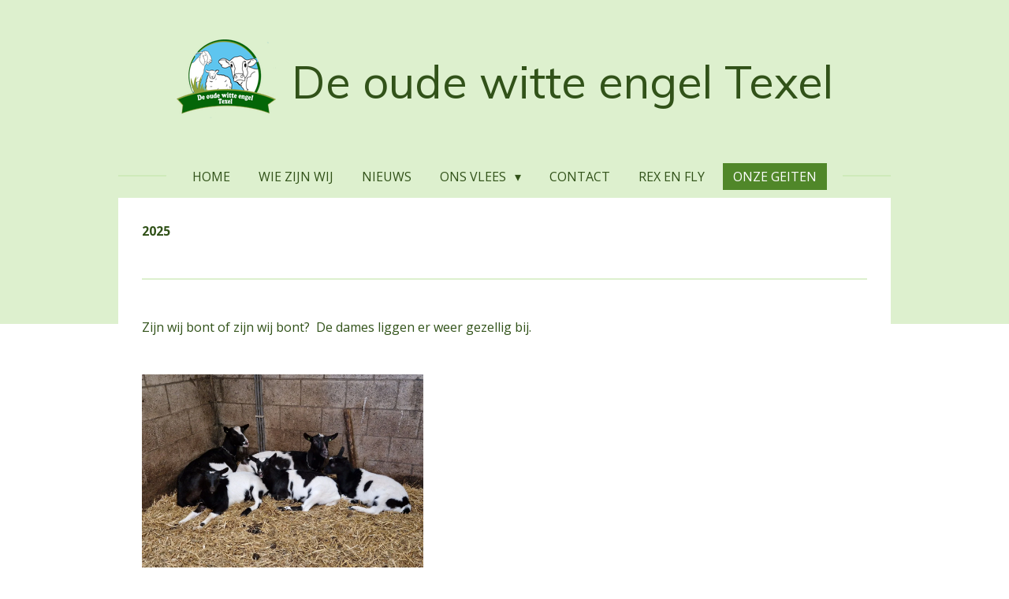

--- FILE ---
content_type: text/html; charset=UTF-8
request_url: https://www.deoudewitteengel-texel.nl/onze-geiten-1
body_size: 10760
content:
<!DOCTYPE html>
<html lang="nl">
    <head>
        <meta http-equiv="Content-Type" content="text/html; charset=utf-8">
        <meta name="viewport" content="width=device-width, initial-scale=1.0, maximum-scale=5.0">
        <meta http-equiv="X-UA-Compatible" content="IE=edge">
        <link rel="canonical" href="https://www.deoudewitteengel-texel.nl/onze-geiten-1">
        <link rel="sitemap" type="application/xml" href="https://www.deoudewitteengel-texel.nl/sitemap.xml">
        <meta property="og:title" content="Onze geiten | De oude witte engel - Texel. Biologisch veebedrijf">
        <meta property="og:url" content="https://www.deoudewitteengel-texel.nl/onze-geiten-1">
        <base href="https://www.deoudewitteengel-texel.nl/">
        <meta name="description" property="og:description" content="">
                <script nonce="38b57ac59de6f8e77dbdb41d3e26ceb0">
            
            window.JOUWWEB = window.JOUWWEB || {};
            window.JOUWWEB.application = window.JOUWWEB.application || {};
            window.JOUWWEB.application = {"backends":[{"domain":"jouwweb.nl","freeDomain":"jouwweb.site"},{"domain":"webador.com","freeDomain":"webadorsite.com"},{"domain":"webador.de","freeDomain":"webadorsite.com"},{"domain":"webador.fr","freeDomain":"webadorsite.com"},{"domain":"webador.es","freeDomain":"webadorsite.com"},{"domain":"webador.it","freeDomain":"webadorsite.com"},{"domain":"jouwweb.be","freeDomain":"jouwweb.site"},{"domain":"webador.ie","freeDomain":"webadorsite.com"},{"domain":"webador.co.uk","freeDomain":"webadorsite.com"},{"domain":"webador.at","freeDomain":"webadorsite.com"},{"domain":"webador.be","freeDomain":"webadorsite.com"},{"domain":"webador.ch","freeDomain":"webadorsite.com"},{"domain":"webador.ch","freeDomain":"webadorsite.com"},{"domain":"webador.mx","freeDomain":"webadorsite.com"},{"domain":"webador.com","freeDomain":"webadorsite.com"},{"domain":"webador.dk","freeDomain":"webadorsite.com"},{"domain":"webador.se","freeDomain":"webadorsite.com"},{"domain":"webador.no","freeDomain":"webadorsite.com"},{"domain":"webador.fi","freeDomain":"webadorsite.com"},{"domain":"webador.ca","freeDomain":"webadorsite.com"},{"domain":"webador.ca","freeDomain":"webadorsite.com"},{"domain":"webador.pl","freeDomain":"webadorsite.com"},{"domain":"webador.com.au","freeDomain":"webadorsite.com"},{"domain":"webador.nz","freeDomain":"webadorsite.com"}],"editorLocale":"nl-NL","editorTimezone":"Europe\/Amsterdam","editorLanguage":"nl","analytics4TrackingId":"G-E6PZPGE4QM","analyticsDimensions":[],"backendDomain":"www.jouwweb.nl","backendShortDomain":"jouwweb.nl","backendKey":"jouwweb-nl","freeWebsiteDomain":"jouwweb.site","noSsl":false,"build":{"reference":"bdb0db9"},"linkHostnames":["www.jouwweb.nl","www.webador.com","www.webador.de","www.webador.fr","www.webador.es","www.webador.it","www.jouwweb.be","www.webador.ie","www.webador.co.uk","www.webador.at","www.webador.be","www.webador.ch","fr.webador.ch","www.webador.mx","es.webador.com","www.webador.dk","www.webador.se","www.webador.no","www.webador.fi","www.webador.ca","fr.webador.ca","www.webador.pl","www.webador.com.au","www.webador.nz"],"assetsUrl":"https:\/\/assets.jwwb.nl","loginUrl":"https:\/\/www.jouwweb.nl\/inloggen","publishUrl":"https:\/\/www.jouwweb.nl\/v2\/website\/1745024\/publish-proxy","adminUserOrIp":false,"pricing":{"plans":{"lite":{"amount":"700","currency":"EUR"},"pro":{"amount":"1200","currency":"EUR"},"business":{"amount":"2400","currency":"EUR"}},"yearlyDiscount":{"price":{"amount":"0","currency":"EUR"},"ratio":0,"percent":"0%","discountPrice":{"amount":"0","currency":"EUR"},"termPricePerMonth":{"amount":"0","currency":"EUR"},"termPricePerYear":{"amount":"0","currency":"EUR"}}},"hcUrl":{"add-product-variants":"https:\/\/help.jouwweb.nl\/hc\/nl\/articles\/28594307773201","basic-vs-advanced-shipping":"https:\/\/help.jouwweb.nl\/hc\/nl\/articles\/28594268794257","html-in-head":"https:\/\/help.jouwweb.nl\/hc\/nl\/articles\/28594336422545","link-domain-name":"https:\/\/help.jouwweb.nl\/hc\/nl\/articles\/28594325307409","optimize-for-mobile":"https:\/\/help.jouwweb.nl\/hc\/nl\/articles\/28594312927121","seo":"https:\/\/help.jouwweb.nl\/hc\/nl\/sections\/28507243966737","transfer-domain-name":"https:\/\/help.jouwweb.nl\/hc\/nl\/articles\/28594325232657","website-not-secure":"https:\/\/help.jouwweb.nl\/hc\/nl\/articles\/28594252935825"}};
            window.JOUWWEB.brand = {"type":"jouwweb","name":"JouwWeb","domain":"JouwWeb.nl","supportEmail":"support@jouwweb.nl"};
                    
                window.JOUWWEB = window.JOUWWEB || {};
                window.JOUWWEB.websiteRendering = {"locale":"nl-NL","timezone":"Europe\/Amsterdam","routes":{"api\/upload\/product-field":"\/_api\/upload\/product-field","checkout\/cart":"\/winkelwagen","payment":"\/bestelling-afronden\/:publicOrderId","payment\/forward":"\/bestelling-afronden\/:publicOrderId\/forward","public-order":"\/bestelling\/:publicOrderId","checkout\/authorize":"\/winkelwagen\/authorize\/:gateway","wishlist":"\/verlanglijst"}};
                                                    window.JOUWWEB.website = {"id":1745024,"locale":"nl-NL","enabled":true,"title":"De oude witte engel - Texel. Biologisch veebedrijf","hasTitle":true,"roleOfLoggedInUser":null,"ownerLocale":"nl-NL","plan":"pro","freeWebsiteDomain":"jouwweb.site","backendKey":"jouwweb-nl","currency":"EUR","defaultLocale":"nl-NL","url":"https:\/\/www.deoudewitteengel-texel.nl\/","homepageSegmentId":6546786,"category":"website","isOffline":false,"isPublished":true,"locales":["nl-NL"],"allowed":{"ads":false,"credits":true,"externalLinks":true,"slideshow":true,"customDefaultSlideshow":true,"hostedAlbums":true,"moderators":true,"mailboxQuota":1,"statisticsVisitors":true,"statisticsDetailed":true,"statisticsMonths":1,"favicon":true,"password":true,"freeDomains":0,"freeMailAccounts":1,"canUseLanguages":false,"fileUpload":true,"legacyFontSize":false,"webshop":true,"products":10,"imageText":false,"search":true,"audioUpload":true,"videoUpload":0,"allowDangerousForms":false,"allowHtmlCode":true,"mobileBar":true,"sidebar":false,"poll":false,"allowCustomForms":true,"allowBusinessListing":true,"allowCustomAnalytics":true,"allowAccountingLink":true,"digitalProducts":false,"sitemapElement":false},"mobileBar":{"enabled":true,"theme":"accent","email":{"active":true,"value":"info@deoudewitteengel -texel.nl"},"location":{"active":true,"value":"Hoornderweg 7, Den Burg"},"phone":{"active":true,"value":"+31653821276"},"whatsapp":{"active":true,"value":"+31653821276"},"social":{"active":true,"network":"facebook","value":"oudewitteengel"}},"webshop":{"enabled":false,"currency":"EUR","taxEnabled":false,"taxInclusive":true,"vatDisclaimerVisible":false,"orderNotice":"<p>Indien je speciale wensen hebt kun je deze doorgeven via het Opmerkingen-veld in de laatste stap.<\/p>","orderConfirmation":null,"freeShipping":false,"freeShippingAmount":"0.00","shippingDisclaimerVisible":false,"pickupAllowed":false,"couponAllowed":false,"detailsPageAvailable":true,"socialMediaVisible":true,"termsPage":null,"termsPageUrl":null,"extraTerms":null,"pricingVisible":true,"orderButtonVisible":true,"shippingAdvanced":false,"shippingAdvancedBackEnd":false,"soldOutVisible":true,"backInStockNotificationEnabled":false,"canAddProducts":true,"nextOrderNumber":1,"allowedServicePoints":[],"sendcloudConfigured":false,"sendcloudFallbackPublicKey":"a3d50033a59b4a598f1d7ce7e72aafdf","taxExemptionAllowed":true,"invoiceComment":null,"emptyCartVisible":false,"minimumOrderPrice":null,"productNumbersEnabled":false,"wishlistEnabled":false,"hideTaxOnCart":false},"isTreatedAsWebshop":false};                            window.JOUWWEB.cart = {"products":[],"coupon":null,"shippingCountryCode":null,"shippingChoice":null,"breakdown":[]};                            window.JOUWWEB.scripts = [];                        window.parent.JOUWWEB.colorPalette = window.JOUWWEB.colorPalette;
        </script>
                <title>Onze geiten | De oude witte engel - Texel. Biologisch veebedrijf</title>
                                            <link href="https://primary.jwwb.nl/public/h/n/z/temp-ijmulderuvtdyxfwzvwn/touch-icon-iphone.png?bust=1607376931" rel="apple-touch-icon" sizes="60x60">                                                <link href="https://primary.jwwb.nl/public/h/n/z/temp-ijmulderuvtdyxfwzvwn/touch-icon-ipad.png?bust=1607376931" rel="apple-touch-icon" sizes="76x76">                                                <link href="https://primary.jwwb.nl/public/h/n/z/temp-ijmulderuvtdyxfwzvwn/touch-icon-iphone-retina.png?bust=1607376931" rel="apple-touch-icon" sizes="120x120">                                                <link href="https://primary.jwwb.nl/public/h/n/z/temp-ijmulderuvtdyxfwzvwn/touch-icon-ipad-retina.png?bust=1607376931" rel="apple-touch-icon" sizes="152x152">                                                <link href="https://primary.jwwb.nl/public/h/n/z/temp-ijmulderuvtdyxfwzvwn/favicon.png?bust=1607376931" rel="shortcut icon">                                                <link href="https://primary.jwwb.nl/public/h/n/z/temp-ijmulderuvtdyxfwzvwn/favicon.png?bust=1607376931" rel="icon">                                        <meta property="og:image" content="https&#x3A;&#x2F;&#x2F;primary.jwwb.nl&#x2F;public&#x2F;h&#x2F;n&#x2F;z&#x2F;temp-ijmulderuvtdyxfwzvwn&#x2F;02042025-high-3o7zny.jpg&#x3F;enable-io&#x3D;true&amp;enable&#x3D;upscale&amp;fit&#x3D;bounds&amp;width&#x3D;1200">
                    <meta property="og:image" content="https&#x3A;&#x2F;&#x2F;primary.jwwb.nl&#x2F;public&#x2F;h&#x2F;n&#x2F;z&#x2F;temp-ijmulderuvtdyxfwzvwn&#x2F;o6p58u&#x2F;18052021a.jpg&#x3F;enable-io&#x3D;true&amp;enable&#x3D;upscale&amp;fit&#x3D;bounds&amp;width&#x3D;1200">
                    <meta property="og:image" content="https&#x3A;&#x2F;&#x2F;primary.jwwb.nl&#x2F;public&#x2F;h&#x2F;n&#x2F;z&#x2F;temp-ijmulderuvtdyxfwzvwn&#x2F;eipvtb&#x2F;18052021b.jpg&#x3F;enable-io&#x3D;true&amp;enable&#x3D;upscale&amp;fit&#x3D;bounds&amp;width&#x3D;1200">
                    <meta property="og:image" content="https&#x3A;&#x2F;&#x2F;primary.jwwb.nl&#x2F;public&#x2F;h&#x2F;n&#x2F;z&#x2F;temp-ijmulderuvtdyxfwzvwn&#x2F;zjlkdw&#x2F;281095582_4802922839835120_1198910167584853490_n.jpg&#x3F;enable-io&#x3D;true&amp;enable&#x3D;upscale&amp;fit&#x3D;bounds&amp;width&#x3D;1200">
                    <meta property="og:image" content="https&#x3A;&#x2F;&#x2F;primary.jwwb.nl&#x2F;public&#x2F;h&#x2F;n&#x2F;z&#x2F;temp-ijmulderuvtdyxfwzvwn&#x2F;kom9kf&#x2F;153336261_3477496989044385_3567983109619133193_o-1.jpg">
                    <meta property="og:image" content="https&#x3A;&#x2F;&#x2F;primary.jwwb.nl&#x2F;public&#x2F;h&#x2F;n&#x2F;z&#x2F;temp-ijmulderuvtdyxfwzvwn&#x2F;9qd63h&#x2F;31022021-1.jpg">
                                    <meta name="twitter:card" content="summary_large_image">
                        <meta property="twitter:image" content="https&#x3A;&#x2F;&#x2F;primary.jwwb.nl&#x2F;public&#x2F;h&#x2F;n&#x2F;z&#x2F;temp-ijmulderuvtdyxfwzvwn&#x2F;02042025-high-3o7zny.jpg&#x3F;enable-io&#x3D;true&amp;enable&#x3D;upscale&amp;fit&#x3D;bounds&amp;width&#x3D;1200">
                                                    <script src="https://plausible.io/js/script.manual.js" nonce="38b57ac59de6f8e77dbdb41d3e26ceb0" data-turbo-track="reload" defer data-domain="shard24.jouwweb.nl"></script>
<link rel="stylesheet" type="text/css" href="https://gfonts.jwwb.nl/css?display=fallback&amp;family=Open+Sans%3A400%2C700%2C400italic%2C700italic%7CMuli%3A400%2C700%2C400italic%2C700italic" nonce="38b57ac59de6f8e77dbdb41d3e26ceb0" data-turbo-track="dynamic">
<script src="https://assets.jwwb.nl/assets/build/website-rendering/nl-NL.js?bust=af8dcdef13a1895089e9" nonce="38b57ac59de6f8e77dbdb41d3e26ceb0" data-turbo-track="reload" defer></script>
<script src="https://assets.jwwb.nl/assets/website-rendering/runtime.cee983c75391f900fb05.js?bust=4ce5de21b577bc4120dd" nonce="38b57ac59de6f8e77dbdb41d3e26ceb0" data-turbo-track="reload" defer></script>
<script src="https://assets.jwwb.nl/assets/website-rendering/812.881ee67943804724d5af.js?bust=78ab7ad7d6392c42d317" nonce="38b57ac59de6f8e77dbdb41d3e26ceb0" data-turbo-track="reload" defer></script>
<script src="https://assets.jwwb.nl/assets/website-rendering/main.5cc2a9179e0462270809.js?bust=47fa63093185ee0400ae" nonce="38b57ac59de6f8e77dbdb41d3e26ceb0" data-turbo-track="reload" defer></script>
<link rel="preload" href="https://assets.jwwb.nl/assets/website-rendering/styles.c611799110a447e67981.css?bust=226f06dc4f39cd5a64cc" as="style">
<link rel="preload" href="https://assets.jwwb.nl/assets/website-rendering/fonts/icons-website-rendering/font/website-rendering.woff2?bust=bd2797014f9452dadc8e" as="font" crossorigin>
<link rel="preconnect" href="https://gfonts.jwwb.nl">
<link rel="stylesheet" type="text/css" href="https://assets.jwwb.nl/assets/website-rendering/styles.c611799110a447e67981.css?bust=226f06dc4f39cd5a64cc" nonce="38b57ac59de6f8e77dbdb41d3e26ceb0" data-turbo-track="dynamic">
<link rel="preconnect" href="https://assets.jwwb.nl">
<link rel="stylesheet" type="text/css" href="https://primary.jwwb.nl/public/h/n/z/temp-ijmulderuvtdyxfwzvwn/style.css?bust=1768832226" nonce="38b57ac59de6f8e77dbdb41d3e26ceb0" data-turbo-track="dynamic">    </head>
    <body
        id="top"
        class="jw-is-no-slideshow jw-header-is-image-text jw-is-segment-page jw-is-frontend jw-is-no-sidebar jw-is-no-messagebar jw-is-no-touch-device jw-is-no-mobile"
                                    data-jouwweb-page="7665493"
                                                data-jouwweb-segment-id="7665493"
                                                data-jouwweb-segment-type="page"
                                                data-template-threshold="1020"
                                                data-template-name="clean&#x7C;minimal"
                            itemscope
        itemtype="https://schema.org/WebPage"
    >
                                    <meta itemprop="url" content="https://www.deoudewitteengel-texel.nl/onze-geiten-1">
        <a href="#main-content" class="jw-skip-link">
            Ga direct naar de hoofdinhoud        </a>
        <div class="jw-background"></div>
        <div class="jw-body">
            <div class="jw-mobile-menu jw-mobile-is-text js-mobile-menu">
            <span class="jw-mobile-menu__button jw-mobile-menu__button--dummy"></span>        <div class="jw-mobile-header jw-mobile-header--image-text">
        <a            class="jw-mobile-header-content"
                            href="/"
                        >
                            <img class="jw-mobile-logo jw-mobile-logo--square" src="https://primary.jwwb.nl/public/h/n/z/temp-ijmulderuvtdyxfwzvwn/7d4xo0/image-10.png?enable-io=true&amp;enable=upscale&amp;height=70" srcset="https://primary.jwwb.nl/public/h/n/z/temp-ijmulderuvtdyxfwzvwn/7d4xo0/image-10.png?enable-io=true&amp;enable=upscale&amp;height=70 1x, https://primary.jwwb.nl/public/h/n/z/temp-ijmulderuvtdyxfwzvwn/7d4xo0/image-10.png?enable-io=true&amp;enable=upscale&amp;height=140&amp;quality=70 2x" alt="De oude witte engel - Texel. Biologisch veebedrijf" title="De oude witte engel - Texel. Biologisch veebedrijf">                                        <div class="jw-mobile-text">
                    <span style="font-size: 120%; color: #315219;">De oude witte engel Texel</span>                </div>
                    </a>
    </div>

    
            <button
            type="button"
            class="jw-mobile-menu__button jw-mobile-toggle"
            aria-label="Open / sluit menu"
        >
            <span class="jw-icon-burger"></span>
        </button>
    </div>
            <div class="topmenu">
    <header>
        <div class="topmenu-inner js-topbar-content-container">
            <div class="jw-header-logo">
            <div
    id="jw-header-image-container"
    class="jw-header jw-header-image jw-header-image-toggle"
    style="flex-basis: 126px; max-width: 126px; flex-shrink: 1;"
>
            <a href="/">
        <img id="jw-header-image" data-image-id="34224375" srcset="https://primary.jwwb.nl/public/h/n/z/temp-ijmulderuvtdyxfwzvwn/7d4xo0/image-10.png?enable-io=true&amp;width=126 126w, https://primary.jwwb.nl/public/h/n/z/temp-ijmulderuvtdyxfwzvwn/7d4xo0/image-10.png?enable-io=true&amp;width=252 252w" class="jw-header-image" title="De oude witte engel - Texel. Biologisch veebedrijf" style="" sizes="126px" width="126" height="101" intrinsicsize="126.00 x 101.00" alt="De oude witte engel - Texel. Biologisch veebedrijf">                </a>
    </div>
        <div
    class="jw-header jw-header-title-container jw-header-text jw-header-text-toggle"
    data-stylable="true"
>
    <a        id="jw-header-title"
        class="jw-header-title"
                    href="/"
            >
        <span style="font-size: 120%; color: #315219;">De oude witte engel Texel</span>    </a>
</div>
</div>
            <nav class="menu jw-menu-copy">
                <ul
    id="jw-menu"
    class="jw-menu jw-menu-horizontal"
            >
            <li
    class="jw-menu-item"
>
        <a        class="jw-menu-link"
        href="/"                                            data-page-link-id="6546786"
                            >
                <span class="">
            Home        </span>
            </a>
                </li>
            <li
    class="jw-menu-item"
>
        <a        class="jw-menu-link"
        href="/wie-zijn-wij"                                            data-page-link-id="6549505"
                            >
                <span class="">
            Wie zijn wij        </span>
            </a>
                </li>
            <li
    class="jw-menu-item"
>
        <a        class="jw-menu-link"
        href="/nieuws"                                            data-page-link-id="6579897"
                            >
                <span class="">
            Nieuws        </span>
            </a>
                </li>
            <li
    class="jw-menu-item jw-menu-has-submenu"
>
        <a        class="jw-menu-link"
        href="/ons-vlees"                                            data-page-link-id="6554175"
                            >
                <span class="">
            Ons vlees        </span>
                    <span class="jw-arrow jw-arrow-toplevel"></span>
            </a>
                    <ul
            class="jw-submenu"
                    >
                            <li
    class="jw-menu-item"
>
        <a        class="jw-menu-link"
        href="/ons-vlees/lakenveldervlees"                                            data-page-link-id="6554243"
                            >
                <span class="">
            Lakenveldervlees        </span>
            </a>
                </li>
                    </ul>
        </li>
            <li
    class="jw-menu-item"
>
        <a        class="jw-menu-link"
        href="/contact"                                            data-page-link-id="6549681"
                            >
                <span class="">
            Contact        </span>
            </a>
                </li>
            <li
    class="jw-menu-item"
>
        <a        class="jw-menu-link"
        href="/rex-en-fly-1"                                            data-page-link-id="7665489"
                            >
                <span class="">
            Rex en Fly        </span>
            </a>
                </li>
            <li
    class="jw-menu-item jw-menu-is-active"
>
        <a        class="jw-menu-link js-active-menu-item"
        href="/onze-geiten-1"                                            data-page-link-id="7665493"
                            >
                <span class="">
            Onze geiten        </span>
            </a>
                </li>
    
    </ul>

    <script nonce="38b57ac59de6f8e77dbdb41d3e26ceb0" id="jw-mobile-menu-template" type="text/template">
        <ul id="jw-menu" class="jw-menu jw-menu-horizontal jw-menu-spacing--mobile-bar">
                            <li
    class="jw-menu-item"
>
        <a        class="jw-menu-link"
        href="/"                                            data-page-link-id="6546786"
                            >
                <span class="">
            Home        </span>
            </a>
                </li>
                            <li
    class="jw-menu-item"
>
        <a        class="jw-menu-link"
        href="/wie-zijn-wij"                                            data-page-link-id="6549505"
                            >
                <span class="">
            Wie zijn wij        </span>
            </a>
                </li>
                            <li
    class="jw-menu-item"
>
        <a        class="jw-menu-link"
        href="/nieuws"                                            data-page-link-id="6579897"
                            >
                <span class="">
            Nieuws        </span>
            </a>
                </li>
                            <li
    class="jw-menu-item jw-menu-has-submenu"
>
        <a        class="jw-menu-link"
        href="/ons-vlees"                                            data-page-link-id="6554175"
                            >
                <span class="">
            Ons vlees        </span>
                    <span class="jw-arrow jw-arrow-toplevel"></span>
            </a>
                    <ul
            class="jw-submenu"
                    >
                            <li
    class="jw-menu-item"
>
        <a        class="jw-menu-link"
        href="/ons-vlees/lakenveldervlees"                                            data-page-link-id="6554243"
                            >
                <span class="">
            Lakenveldervlees        </span>
            </a>
                </li>
                    </ul>
        </li>
                            <li
    class="jw-menu-item"
>
        <a        class="jw-menu-link"
        href="/contact"                                            data-page-link-id="6549681"
                            >
                <span class="">
            Contact        </span>
            </a>
                </li>
                            <li
    class="jw-menu-item"
>
        <a        class="jw-menu-link"
        href="/rex-en-fly-1"                                            data-page-link-id="7665489"
                            >
                <span class="">
            Rex en Fly        </span>
            </a>
                </li>
                            <li
    class="jw-menu-item jw-menu-is-active"
>
        <a        class="jw-menu-link js-active-menu-item"
        href="/onze-geiten-1"                                            data-page-link-id="7665493"
                            >
                <span class="">
            Onze geiten        </span>
            </a>
                </li>
            
                    </ul>
    </script>
            </nav>
        </div>
    </header>
</div>
<script nonce="38b57ac59de6f8e77dbdb41d3e26ceb0">
    var backgroundElement = document.querySelector('.jw-background');

    JOUWWEB.templateConfig = {
        header: {
            selector: '.topmenu',
            mobileSelector: '.jw-mobile-menu',
            updatePusher: function (height, state) {

                if (state === 'desktop') {
                    // Expose the header height as a custom property so
                    // we can use this to set the background height in CSS.
                    if (backgroundElement && height) {
                        backgroundElement.setAttribute('style', '--header-height: ' + height + 'px;');
                    }
                } else if (state === 'mobile') {
                    $('.jw-menu-clone .jw-menu').css('margin-top', height);
                }
            },
        },
    };
</script>
<div class="main-content">
    
<main id="main-content" class="block-content">
    <div data-section-name="content" class="jw-section jw-section-content jw-responsive">
        <div
    id="jw-element-122181966"
    data-jw-element-id="122181966"
        class="jw-tree-node jw-element jw-strip-root jw-tree-container jw-responsive jw-node-is-first-child jw-node-is-last-child"
>
    <div
    id="jw-element-347448599"
    data-jw-element-id="347448599"
        class="jw-tree-node jw-element jw-strip jw-tree-container jw-responsive jw-strip--default jw-strip--style-color jw-strip--color-default jw-strip--padding-both jw-node-is-first-child jw-strip--primary jw-node-is-last-child"
>
    <div class="jw-strip__content-container"><div class="jw-strip__content jw-responsive">
                    <div
    id="jw-element-481960017"
    data-jw-element-id="481960017"
        class="jw-tree-node jw-element jw-image-text jw-node-is-first-child"
>
    <div class="jw-element-imagetext-text">
            <p><strong>2025</strong></p>    </div>
</div><div
    id="jw-element-481960134"
    data-jw-element-id="481960134"
        class="jw-tree-node jw-element jw-separator"
>
    <div class="jw-element-separator-padding">
    <hr
        class="jw-element-separator jw-element-separator--thin jw-element-separator--solid"
        style="--jw-element-separator__margin&#x3A;&#x20;2.0000em&#x3B;border-color&#x3A;&#x20;&#x23;ddf0ce"
    />
</div>
</div><div
    id="jw-element-481959563"
    data-jw-element-id="481959563"
        class="jw-tree-node jw-element jw-columns jw-tree-container jw-responsive jw-tree-horizontal jw-columns--mode-flex"
>
    <div
    id="jw-element-481959564"
    data-jw-element-id="481959564"
            style="width: 61.23775244951%"
        class="jw-tree-node jw-element jw-column jw-tree-container jw-responsive jw-node-is-first-child"
>
    <div
    id="jw-element-481959524"
    data-jw-element-id="481959524"
        class="jw-tree-node jw-element jw-image-text jw-node-is-first-child jw-node-is-last-child"
>
    <div class="jw-element-imagetext-text">
            <p><span class="" dir="auto">Zijn wij bont of zijn wij bont?&nbsp; De dames liggen er weer gezellig bij. </span></p>    </div>
</div></div><div
    id="jw-element-481959587"
    data-jw-element-id="481959587"
            style="width: 38.76224755049%"
        class="jw-tree-node jw-element jw-column jw-tree-container jw-responsive jw-node-is-last-child"
>
    <div
    id="jw-element-481959597"
    data-jw-element-id="481959597"
        class="jw-tree-node jw-element jw-image jw-node-is-first-child jw-node-is-last-child"
>
    <div
    class="jw-intent jw-element-image jw-element-content jw-element-image-is-left"
            style="width: 100%;"
    >
            
        
                <picture
            class="jw-element-image__image-wrapper jw-image-is-square jw-intrinsic"
            style="padding-top: 76%;"
        >
                                            <img class="jw-element-image__image jw-intrinsic__item" style="--jw-element-image--pan-x: 0.5; --jw-element-image--pan-y: 0.5;" alt="" src="https://primary.jwwb.nl/public/h/n/z/temp-ijmulderuvtdyxfwzvwn/02042025-standard-szdy4z.jpg" srcset="https://primary.jwwb.nl/public/h/n/z/temp-ijmulderuvtdyxfwzvwn/02042025-high-3o7zny.jpg?enable-io=true&amp;width=96 96w, https://primary.jwwb.nl/public/h/n/z/temp-ijmulderuvtdyxfwzvwn/02042025-high-3o7zny.jpg?enable-io=true&amp;width=147 147w, https://primary.jwwb.nl/public/h/n/z/temp-ijmulderuvtdyxfwzvwn/02042025-high-3o7zny.jpg?enable-io=true&amp;width=226 226w, https://primary.jwwb.nl/public/h/n/z/temp-ijmulderuvtdyxfwzvwn/02042025-high-3o7zny.jpg?enable-io=true&amp;width=347 347w, https://primary.jwwb.nl/public/h/n/z/temp-ijmulderuvtdyxfwzvwn/02042025-high-3o7zny.jpg?enable-io=true&amp;width=532 532w, https://primary.jwwb.nl/public/h/n/z/temp-ijmulderuvtdyxfwzvwn/02042025-high-3o7zny.jpg?enable-io=true&amp;width=816 816w, https://primary.jwwb.nl/public/h/n/z/temp-ijmulderuvtdyxfwzvwn/02042025-high-3o7zny.jpg?enable-io=true&amp;width=1252 1252w, https://primary.jwwb.nl/public/h/n/z/temp-ijmulderuvtdyxfwzvwn/02042025-high-3o7zny.jpg?enable-io=true&amp;width=1920 1920w" sizes="auto, min(100vw, 1200px), 100vw" loading="lazy" width="800" height="608">                    </picture>

            </div>
</div></div></div><div
    id="jw-element-481959955"
    data-jw-element-id="481959955"
        class="jw-tree-node jw-element jw-separator"
>
    <div class="jw-element-separator-padding">
    <hr
        class="jw-element-separator jw-element-separator--thin jw-element-separator--solid"
        style="--jw-element-separator__margin&#x3A;&#x20;2.0000em&#x3B;border-color&#x3A;&#x20;&#x23;ddf0ce"
    />
</div>
</div><div
    id="jw-element-122576561"
    data-jw-element-id="122576561"
        class="jw-tree-node jw-element jw-image-text"
>
    <div class="jw-element-imagetext-text">
            <p><strong>Mei 2021</strong></p>
<p>De geiten kunnen weer lekker naar buiten.</p>    </div>
</div><div
    id="jw-element-122578325"
    data-jw-element-id="122578325"
        class="jw-tree-node jw-element jw-columns jw-tree-container jw-responsive jw-tree-horizontal jw-columns--mode-flex"
>
    <div
    id="jw-element-122578326"
    data-jw-element-id="122578326"
            style="width: 33.333333333333%"
        class="jw-tree-node jw-element jw-column jw-tree-container jw-responsive jw-node-is-first-child"
>
    <div
    id="jw-element-122576498"
    data-jw-element-id="122576498"
        class="jw-tree-node jw-element jw-image jw-node-is-first-child jw-node-is-last-child"
>
    <div
    class="jw-intent jw-element-image jw-element-content jw-element-image-is-left jw-element-image--full-width-to-420"
            style="width: 250px;"
    >
            
        
                <picture
            class="jw-element-image__image-wrapper jw-image-is-square jw-intrinsic"
            style="padding-top: 75%;"
        >
                                            <img class="jw-element-image__image jw-intrinsic__item" style="--jw-element-image--pan-x: 0.5; --jw-element-image--pan-y: 0.5;" alt="" src="https://primary.jwwb.nl/public/h/n/z/temp-ijmulderuvtdyxfwzvwn/18052021a.jpg" srcset="https://primary.jwwb.nl/public/h/n/z/temp-ijmulderuvtdyxfwzvwn/o6p58u/18052021a.jpg?enable-io=true&amp;width=96 96w, https://primary.jwwb.nl/public/h/n/z/temp-ijmulderuvtdyxfwzvwn/o6p58u/18052021a.jpg?enable-io=true&amp;width=147 147w, https://primary.jwwb.nl/public/h/n/z/temp-ijmulderuvtdyxfwzvwn/o6p58u/18052021a.jpg?enable-io=true&amp;width=226 226w, https://primary.jwwb.nl/public/h/n/z/temp-ijmulderuvtdyxfwzvwn/o6p58u/18052021a.jpg?enable-io=true&amp;width=347 347w, https://primary.jwwb.nl/public/h/n/z/temp-ijmulderuvtdyxfwzvwn/o6p58u/18052021a.jpg?enable-io=true&amp;width=532 532w, https://primary.jwwb.nl/public/h/n/z/temp-ijmulderuvtdyxfwzvwn/o6p58u/18052021a.jpg?enable-io=true&amp;width=816 816w, https://primary.jwwb.nl/public/h/n/z/temp-ijmulderuvtdyxfwzvwn/o6p58u/18052021a.jpg?enable-io=true&amp;width=1252 1252w, https://primary.jwwb.nl/public/h/n/z/temp-ijmulderuvtdyxfwzvwn/o6p58u/18052021a.jpg?enable-io=true&amp;width=1920 1920w" sizes="auto, min(100vw, 250px), 100vw" loading="lazy" width="800" height="600">                    </picture>

            </div>
</div></div><div
    id="jw-element-122578327"
    data-jw-element-id="122578327"
            style="width: 33.333333333333%"
        class="jw-tree-node jw-element jw-column jw-tree-container jw-responsive"
>
    <div
    id="jw-element-122576505"
    data-jw-element-id="122576505"
        class="jw-tree-node jw-element jw-image jw-node-is-first-child jw-node-is-last-child"
>
    <div
    class="jw-intent jw-element-image jw-element-content jw-element-image-is-left jw-element-image--full-width-to-420"
            style="width: 250px;"
    >
            
        
                <picture
            class="jw-element-image__image-wrapper jw-image-is-square jw-intrinsic"
            style="padding-top: 74.9687%;"
        >
                                            <img class="jw-element-image__image jw-intrinsic__item" style="--jw-element-image--pan-x: 0.5; --jw-element-image--pan-y: 0.5;" alt="" src="https://primary.jwwb.nl/public/h/n/z/temp-ijmulderuvtdyxfwzvwn/18052021b.jpg" srcset="https://primary.jwwb.nl/public/h/n/z/temp-ijmulderuvtdyxfwzvwn/eipvtb/18052021b.jpg?enable-io=true&amp;width=96 96w, https://primary.jwwb.nl/public/h/n/z/temp-ijmulderuvtdyxfwzvwn/eipvtb/18052021b.jpg?enable-io=true&amp;width=147 147w, https://primary.jwwb.nl/public/h/n/z/temp-ijmulderuvtdyxfwzvwn/eipvtb/18052021b.jpg?enable-io=true&amp;width=226 226w, https://primary.jwwb.nl/public/h/n/z/temp-ijmulderuvtdyxfwzvwn/eipvtb/18052021b.jpg?enable-io=true&amp;width=347 347w, https://primary.jwwb.nl/public/h/n/z/temp-ijmulderuvtdyxfwzvwn/eipvtb/18052021b.jpg?enable-io=true&amp;width=532 532w, https://primary.jwwb.nl/public/h/n/z/temp-ijmulderuvtdyxfwzvwn/eipvtb/18052021b.jpg?enable-io=true&amp;width=816 816w, https://primary.jwwb.nl/public/h/n/z/temp-ijmulderuvtdyxfwzvwn/eipvtb/18052021b.jpg?enable-io=true&amp;width=1252 1252w, https://primary.jwwb.nl/public/h/n/z/temp-ijmulderuvtdyxfwzvwn/eipvtb/18052021b.jpg?enable-io=true&amp;width=1920 1920w" sizes="auto, min(100vw, 250px), 100vw" loading="lazy" width="799" height="599">                    </picture>

            </div>
</div></div><div
    id="jw-element-185270595"
    data-jw-element-id="185270595"
            style="width: 33.333333333333%"
        class="jw-tree-node jw-element jw-column jw-tree-container jw-responsive jw-node-is-last-child"
>
    <div
    id="jw-element-185270215"
    data-jw-element-id="185270215"
        class="jw-tree-node jw-element jw-image jw-node-is-first-child jw-node-is-last-child"
>
    <div
    class="jw-intent jw-element-image jw-element-content jw-element-image-is-left jw-element-image--full-width-to-640"
            style="width: 562px;"
    >
            
        
                <picture
            class="jw-element-image__image-wrapper jw-image-is-square jw-intrinsic"
            style="padding-top: 64.4958%;"
        >
                                            <img class="jw-element-image__image jw-intrinsic__item" style="--jw-element-image--pan-x: 0.5; --jw-element-image--pan-y: 0.37;" alt="" src="https://primary.jwwb.nl/public/h/n/z/temp-ijmulderuvtdyxfwzvwn/zjlkdw/281095582_4802922839835120_1198910167584853490_n.jpg?enable-io=true&amp;enable=upscale&amp;crop=1.5505%3A1%2Coffset-y37&amp;width=800" srcset="https://primary.jwwb.nl/public/h/n/z/temp-ijmulderuvtdyxfwzvwn/zjlkdw/281095582_4802922839835120_1198910167584853490_n.jpg?enable-io=true&amp;crop=1.5505%3A1%2Coffset-y37&amp;width=96 96w, https://primary.jwwb.nl/public/h/n/z/temp-ijmulderuvtdyxfwzvwn/zjlkdw/281095582_4802922839835120_1198910167584853490_n.jpg?enable-io=true&amp;crop=1.5505%3A1%2Coffset-y37&amp;width=147 147w, https://primary.jwwb.nl/public/h/n/z/temp-ijmulderuvtdyxfwzvwn/zjlkdw/281095582_4802922839835120_1198910167584853490_n.jpg?enable-io=true&amp;crop=1.5505%3A1%2Coffset-y37&amp;width=226 226w, https://primary.jwwb.nl/public/h/n/z/temp-ijmulderuvtdyxfwzvwn/zjlkdw/281095582_4802922839835120_1198910167584853490_n.jpg?enable-io=true&amp;crop=1.5505%3A1%2Coffset-y37&amp;width=347 347w, https://primary.jwwb.nl/public/h/n/z/temp-ijmulderuvtdyxfwzvwn/zjlkdw/281095582_4802922839835120_1198910167584853490_n.jpg?enable-io=true&amp;crop=1.5505%3A1%2Coffset-y37&amp;width=532 532w, https://primary.jwwb.nl/public/h/n/z/temp-ijmulderuvtdyxfwzvwn/zjlkdw/281095582_4802922839835120_1198910167584853490_n.jpg?enable-io=true&amp;crop=1.5505%3A1%2Coffset-y37&amp;width=816 816w, https://primary.jwwb.nl/public/h/n/z/temp-ijmulderuvtdyxfwzvwn/zjlkdw/281095582_4802922839835120_1198910167584853490_n.jpg?enable-io=true&amp;crop=1.5505%3A1%2Coffset-y37&amp;width=1252 1252w, https://primary.jwwb.nl/public/h/n/z/temp-ijmulderuvtdyxfwzvwn/zjlkdw/281095582_4802922839835120_1198910167584853490_n.jpg?enable-io=true&amp;crop=1.5505%3A1%2Coffset-y37&amp;width=1920 1920w" sizes="auto, min(100vw, 562px), 100vw" loading="lazy" width="800" height="515.96627575895">                    </picture>

            </div>
</div></div></div><div
    id="jw-element-122576415"
    data-jw-element-id="122576415"
        class="jw-tree-node jw-element jw-separator"
>
    <div class="jw-element-separator-padding">
    <hr
        class="jw-element-separator jw-element-separator--thin jw-element-separator--solid"
        style="--jw-element-separator__margin&#x3A;&#x20;1.0000em&#x3B;border-color&#x3A;&#x20;&#x23;b8e19a"
    />
</div>
</div><div
    id="jw-element-122182672"
    data-jw-element-id="122182672"
        class="jw-tree-node jw-element jw-image-text"
>
    <div class="jw-element-imagetext-text">
            <p><strong>Februari 2021</strong></p>
<p><span>Ook onze Elsa heeft gelamd, 2 knappe bonte lammetjes. </span><span>En daarmee is de geitenlammerij van dit jaar alweer klaar.</span></p>
<p><span>Nog even en dan beginnen de schapen met lammen. </span><br /><span>Wij luiden het voorjaar vast in! </span></p>    </div>
</div><div
    id="jw-element-122182683"
    data-jw-element-id="122182683"
        class="jw-tree-node jw-element jw-image"
>
    <div
    class="jw-intent jw-element-image jw-element-content jw-element-image-is-left"
            style="width: 196px;"
    >
            
        
                <picture
            class="jw-element-image__image-wrapper jw-image-is-square jw-intrinsic"
            style="padding-top: 133.25%;"
        >
                                            <img class="jw-element-image__image jw-intrinsic__item" style="--jw-element-image--pan-x: 0.5; --jw-element-image--pan-y: 0.5;" alt="" src="https://primary.jwwb.nl/public/h/n/z/temp-ijmulderuvtdyxfwzvwn/153336261_3477496989044385_3567983109619133193_o-1.jpg" srcset="https://primary.jwwb.nl/public/h/n/z/temp-ijmulderuvtdyxfwzvwn/kom9kf/153336261_3477496989044385_3567983109619133193_o-1.jpg?enable-io=true&amp;width=96 96w, https://primary.jwwb.nl/public/h/n/z/temp-ijmulderuvtdyxfwzvwn/kom9kf/153336261_3477496989044385_3567983109619133193_o-1.jpg?enable-io=true&amp;width=147 147w, https://primary.jwwb.nl/public/h/n/z/temp-ijmulderuvtdyxfwzvwn/kom9kf/153336261_3477496989044385_3567983109619133193_o-1.jpg?enable-io=true&amp;width=226 226w, https://primary.jwwb.nl/public/h/n/z/temp-ijmulderuvtdyxfwzvwn/kom9kf/153336261_3477496989044385_3567983109619133193_o-1.jpg?enable-io=true&amp;width=347 347w, https://primary.jwwb.nl/public/h/n/z/temp-ijmulderuvtdyxfwzvwn/kom9kf/153336261_3477496989044385_3567983109619133193_o-1.jpg?enable-io=true&amp;width=532 532w, https://primary.jwwb.nl/public/h/n/z/temp-ijmulderuvtdyxfwzvwn/kom9kf/153336261_3477496989044385_3567983109619133193_o-1.jpg?enable-io=true&amp;width=816 816w, https://primary.jwwb.nl/public/h/n/z/temp-ijmulderuvtdyxfwzvwn/kom9kf/153336261_3477496989044385_3567983109619133193_o-1.jpg?enable-io=true&amp;width=1252 1252w, https://primary.jwwb.nl/public/h/n/z/temp-ijmulderuvtdyxfwzvwn/kom9kf/153336261_3477496989044385_3567983109619133193_o-1.jpg?enable-io=true&amp;width=1920 1920w" sizes="auto, min(100vw, 196px), 100vw" loading="lazy" width="800" height="1066">                    </picture>

            </div>
</div><div
    id="jw-element-122183010"
    data-jw-element-id="122183010"
        class="jw-tree-node jw-element jw-separator"
>
    <div class="jw-element-separator-padding">
    <hr
        class="jw-element-separator jw-element-separator--thin jw-element-separator--solid"
        style="--jw-element-separator__margin&#x3A;&#x20;1.0000em&#x3B;border-color&#x3A;&#x20;&#x23;b8e19a"
    />
</div>
</div><div
    id="jw-element-122183052"
    data-jw-element-id="122183052"
        class="jw-tree-node jw-element jw-image"
>
    <div
    class="jw-intent jw-element-image jw-element-content jw-element-image-is-left"
            style="width: 209px;"
    >
            
        
                <picture
            class="jw-element-image__image-wrapper jw-image-is-square jw-intrinsic"
            style="padding-top: 125%;"
        >
                                            <img class="jw-element-image__image jw-intrinsic__item" style="--jw-element-image--pan-x: 0.5; --jw-element-image--pan-y: 0.5;" alt="" src="https://primary.jwwb.nl/public/h/n/z/temp-ijmulderuvtdyxfwzvwn/31022021-1.jpg" srcset="https://primary.jwwb.nl/public/h/n/z/temp-ijmulderuvtdyxfwzvwn/9qd63h/31022021-1.jpg?enable-io=true&amp;width=96 96w, https://primary.jwwb.nl/public/h/n/z/temp-ijmulderuvtdyxfwzvwn/9qd63h/31022021-1.jpg?enable-io=true&amp;width=147 147w, https://primary.jwwb.nl/public/h/n/z/temp-ijmulderuvtdyxfwzvwn/9qd63h/31022021-1.jpg?enable-io=true&amp;width=226 226w, https://primary.jwwb.nl/public/h/n/z/temp-ijmulderuvtdyxfwzvwn/9qd63h/31022021-1.jpg?enable-io=true&amp;width=347 347w, https://primary.jwwb.nl/public/h/n/z/temp-ijmulderuvtdyxfwzvwn/9qd63h/31022021-1.jpg?enable-io=true&amp;width=532 532w, https://primary.jwwb.nl/public/h/n/z/temp-ijmulderuvtdyxfwzvwn/9qd63h/31022021-1.jpg?enable-io=true&amp;width=816 816w, https://primary.jwwb.nl/public/h/n/z/temp-ijmulderuvtdyxfwzvwn/9qd63h/31022021-1.jpg?enable-io=true&amp;width=1252 1252w, https://primary.jwwb.nl/public/h/n/z/temp-ijmulderuvtdyxfwzvwn/9qd63h/31022021-1.jpg?enable-io=true&amp;width=1920 1920w" sizes="auto, min(100vw, 209px), 100vw" loading="lazy" width="720" height="900">                    </picture>

            </div>
</div><div
    id="jw-element-122183279"
    data-jw-element-id="122183279"
        class="jw-tree-node jw-element jw-separator"
>
    <div class="jw-element-separator-padding">
    <hr
        class="jw-element-separator jw-element-separator--thin jw-element-separator--solid"
        style="--jw-element-separator__margin&#x3A;&#x20;1.0000em&#x3B;border-color&#x3A;&#x20;&#x23;b8e19a"
    />
</div>
</div><div
    id="jw-element-122183004"
    data-jw-element-id="122183004"
        class="jw-tree-node jw-element jw-image-text"
>
    <div class="jw-element-imagetext-text">
            <p><strong><span class="" dir="auto">Januari 2021</span></strong></p>
<p><span class="" dir="auto">De lammerij bij de geiten is begonnen .</span></p>    </div>
</div><div
    id="jw-element-108249701"
    data-jw-element-id="108249701"
        class="jw-tree-node jw-element jw-album-raster jw-node-is-last-child"
>
    
<div class="jw-album jw-album--display-format-cover jw-album--size-medium jw-album--spacing-compact jw-album--no-captions" data-per-page="12">
            <a
    id="jw-album-image-13432596"
    href="https://primary.jwwb.nl/public/h/n/z/temp-ijmulderuvtdyxfwzvwn/h93swf/28012021.jpg"
    class="jw-album-image"
    data-width="544"
    data-height="600"
    data-caption="28012021.jpg"
    aria-label="28012021.jpg"
    style="--source-aspect-ratio: 0.9067"
>
    <div class="jw-album-image__inner">
        <div class="jw-album-image__aspect"></div>
        <img class="jw-album-image__image" alt="28012021.jpg" src="https://primary.jwwb.nl/public/h/n/z/temp-ijmulderuvtdyxfwzvwn/h93swf/28012021.jpg?enable-io=true&amp;enable=upscale&amp;crop=1%3A1&amp;width=800" srcset="https://primary.jwwb.nl/public/h/n/z/temp-ijmulderuvtdyxfwzvwn/h93swf/28012021.jpg?enable-io=true&amp;crop=1%3A1&amp;width=96 96w, https://primary.jwwb.nl/public/h/n/z/temp-ijmulderuvtdyxfwzvwn/h93swf/28012021.jpg?enable-io=true&amp;crop=1%3A1&amp;width=147 147w, https://primary.jwwb.nl/public/h/n/z/temp-ijmulderuvtdyxfwzvwn/h93swf/28012021.jpg?enable-io=true&amp;crop=1%3A1&amp;width=226 226w, https://primary.jwwb.nl/public/h/n/z/temp-ijmulderuvtdyxfwzvwn/h93swf/28012021.jpg?enable-io=true&amp;crop=1%3A1&amp;width=347 347w, https://primary.jwwb.nl/public/h/n/z/temp-ijmulderuvtdyxfwzvwn/h93swf/28012021.jpg?enable-io=true&amp;crop=1%3A1&amp;width=532 532w, https://primary.jwwb.nl/public/h/n/z/temp-ijmulderuvtdyxfwzvwn/h93swf/28012021.jpg?enable-io=true&amp;crop=1%3A1&amp;width=816 816w, https://primary.jwwb.nl/public/h/n/z/temp-ijmulderuvtdyxfwzvwn/h93swf/28012021.jpg?enable-io=true&amp;crop=1%3A1&amp;width=1252 1252w, https://primary.jwwb.nl/public/h/n/z/temp-ijmulderuvtdyxfwzvwn/h93swf/28012021.jpg?enable-io=true&amp;crop=1%3A1&amp;width=1920 1920w" sizes="auto, min(100vw, 300px), 100vw" loading="lazy" width="800" height="800">            </div>
</a>
            <a
    id="jw-album-image-13432597"
    href="https://primary.jwwb.nl/public/h/n/z/temp-ijmulderuvtdyxfwzvwn/ogh6go/02022021a-2.jpg"
    class="jw-album-image"
    data-width="1263"
    data-height="947"
    data-caption="02022021a-2.jpg"
    aria-label="02022021a-2.jpg"
    style="--source-aspect-ratio: 1.3339"
>
    <div class="jw-album-image__inner">
        <div class="jw-album-image__aspect"></div>
        <img class="jw-album-image__image" alt="02022021a-2.jpg" src="https://primary.jwwb.nl/public/h/n/z/temp-ijmulderuvtdyxfwzvwn/ogh6go/02022021a-2.jpg?enable-io=true&amp;enable=upscale&amp;crop=1%3A1&amp;width=800" srcset="https://primary.jwwb.nl/public/h/n/z/temp-ijmulderuvtdyxfwzvwn/ogh6go/02022021a-2.jpg?enable-io=true&amp;crop=1%3A1&amp;width=96 96w, https://primary.jwwb.nl/public/h/n/z/temp-ijmulderuvtdyxfwzvwn/ogh6go/02022021a-2.jpg?enable-io=true&amp;crop=1%3A1&amp;width=147 147w, https://primary.jwwb.nl/public/h/n/z/temp-ijmulderuvtdyxfwzvwn/ogh6go/02022021a-2.jpg?enable-io=true&amp;crop=1%3A1&amp;width=226 226w, https://primary.jwwb.nl/public/h/n/z/temp-ijmulderuvtdyxfwzvwn/ogh6go/02022021a-2.jpg?enable-io=true&amp;crop=1%3A1&amp;width=347 347w, https://primary.jwwb.nl/public/h/n/z/temp-ijmulderuvtdyxfwzvwn/ogh6go/02022021a-2.jpg?enable-io=true&amp;crop=1%3A1&amp;width=532 532w, https://primary.jwwb.nl/public/h/n/z/temp-ijmulderuvtdyxfwzvwn/ogh6go/02022021a-2.jpg?enable-io=true&amp;crop=1%3A1&amp;width=816 816w, https://primary.jwwb.nl/public/h/n/z/temp-ijmulderuvtdyxfwzvwn/ogh6go/02022021a-2.jpg?enable-io=true&amp;crop=1%3A1&amp;width=1252 1252w, https://primary.jwwb.nl/public/h/n/z/temp-ijmulderuvtdyxfwzvwn/ogh6go/02022021a-2.jpg?enable-io=true&amp;crop=1%3A1&amp;width=1920 1920w" sizes="auto, min(100vw, 300px), 100vw" loading="lazy" width="800" height="800">            </div>
</a>
            <a
    id="jw-album-image-13432598"
    href="https://primary.jwwb.nl/public/h/n/z/temp-ijmulderuvtdyxfwzvwn/d2yeyh/15012021-1.jpg"
    class="jw-album-image"
    data-width="492"
    data-height="615"
    data-caption="15012021-1.jpg"
    aria-label="15012021-1.jpg"
    style="--source-aspect-ratio: 0.8"
>
    <div class="jw-album-image__inner">
        <div class="jw-album-image__aspect"></div>
        <img class="jw-album-image__image" alt="15012021-1.jpg" src="https://primary.jwwb.nl/public/h/n/z/temp-ijmulderuvtdyxfwzvwn/d2yeyh/15012021-1.jpg?enable-io=true&amp;enable=upscale&amp;crop=1%3A1&amp;width=800" srcset="https://primary.jwwb.nl/public/h/n/z/temp-ijmulderuvtdyxfwzvwn/d2yeyh/15012021-1.jpg?enable-io=true&amp;crop=1%3A1&amp;width=96 96w, https://primary.jwwb.nl/public/h/n/z/temp-ijmulderuvtdyxfwzvwn/d2yeyh/15012021-1.jpg?enable-io=true&amp;crop=1%3A1&amp;width=147 147w, https://primary.jwwb.nl/public/h/n/z/temp-ijmulderuvtdyxfwzvwn/d2yeyh/15012021-1.jpg?enable-io=true&amp;crop=1%3A1&amp;width=226 226w, https://primary.jwwb.nl/public/h/n/z/temp-ijmulderuvtdyxfwzvwn/d2yeyh/15012021-1.jpg?enable-io=true&amp;crop=1%3A1&amp;width=347 347w, https://primary.jwwb.nl/public/h/n/z/temp-ijmulderuvtdyxfwzvwn/d2yeyh/15012021-1.jpg?enable-io=true&amp;crop=1%3A1&amp;width=532 532w, https://primary.jwwb.nl/public/h/n/z/temp-ijmulderuvtdyxfwzvwn/d2yeyh/15012021-1.jpg?enable-io=true&amp;crop=1%3A1&amp;width=816 816w, https://primary.jwwb.nl/public/h/n/z/temp-ijmulderuvtdyxfwzvwn/d2yeyh/15012021-1.jpg?enable-io=true&amp;crop=1%3A1&amp;width=1252 1252w, https://primary.jwwb.nl/public/h/n/z/temp-ijmulderuvtdyxfwzvwn/d2yeyh/15012021-1.jpg?enable-io=true&amp;crop=1%3A1&amp;width=1920 1920w" sizes="auto, min(100vw, 300px), 100vw" loading="lazy" width="800" height="800">            </div>
</a>
        <div class="jw-album__pusher"></div>
</div>

<nav
    class="jw-pagination hidden"
    data-page-current="1"
    data-page-total="1"
    aria-label="Galerijpagina&#039;s"
>
    <ul>
        <li class="jw-pagination__control jw-pagination__control--hidden">
            <a
                data-page-prev
                title="Vorige pagina"
                aria-label="Vorige pagina"
                class="jw-btn jw-btn--size-small"
                href="/onze-geiten-1"
                rel="nofollow"
            >
                <i class="website-rendering-icon-left-open"></i>
            </a>
        </li>
        <li class="jw-pagination__item jw-pagination__item--visible-lte300">
            <span class="jw-pagination__small">
                (1 / 1)
            </span>
        </li>
                                <li class="jw-pagination__item jw-pagination__item--hidden-lte300">
                <a
                    data-page="1"
                                            title="Huidige pagina, pagina 1"
                        aria-label="Huidige pagina, pagina 1"
                        aria-current="true"
                                        class="jw-pagination__page jw-pagination__page--active"
                    href="/onze-geiten-1"
                    rel="nofollow"
                >
                    1                </a>
            </li>
                <li class="jw-pagination__control jw-pagination__control--hidden">
            <a
                data-page-next
                title="Volgende pagina"
                aria-label="Volgende pagina"
                class="jw-btn jw-btn--size-small"
                href="/onze-geiten-1"
                rel="nofollow"
            >
                <i class="website-rendering-icon-right-open"></i>
            </a>
        </li>
    </ul>
</nav>
</div></div></div></div></div>            </div>
</main>
    </div>
<footer class="block-footer">
    <div
        data-section-name="footer"
        class="jw-section jw-section-footer jw-responsive"
    >
                <div class="jw-strip jw-strip--default jw-strip--style-color jw-strip--primary jw-strip--color-default jw-strip--padding-both"><div class="jw-strip__content-container"><div class="jw-strip__content jw-responsive">            <div
    id="jw-element-100738832"
    data-jw-element-id="100738832"
        class="jw-tree-node jw-element jw-simple-root jw-tree-container jw-responsive jw-node-is-first-child jw-node-is-last-child"
>
    <div
    id="jw-element-100738510"
    data-jw-element-id="100738510"
        class="jw-tree-node jw-element jw-columns jw-tree-container jw-responsive jw-tree-horizontal jw-columns--mode-flex jw-node-is-first-child jw-node-is-last-child"
>
    <div
    id="jw-element-100738511"
    data-jw-element-id="100738511"
            style="width: 50%"
        class="jw-tree-node jw-element jw-column jw-tree-container jw-responsive jw-node-is-first-child"
>
    <div
    id="jw-element-100738555"
    data-jw-element-id="100738555"
        class="jw-tree-node jw-element jw-social-follow jw-node-is-first-child jw-node-is-last-child"
>
    <div class="jw-element-social-follow jw-element-social-follow--size-m jw-element-social-follow--style-solid jw-element-social-follow--roundness-round"
     style="text-align: left">
    <span class="jw-element-content">
    <a
            href="https://facebook.com/oudewitteengel"
            target="_blank"
            rel="noopener"
            style="background-color: #127af3; color: #ffffff"
            class="jw-element-social-follow-profile jw-element-social-follow-profile--medium-facebook"
                    >
            <i class="website-rendering-icon-facebook"></i>
        </a>    </span>
    </div>
</div></div><div
    id="jw-element-100738512"
    data-jw-element-id="100738512"
            style="width: 50%"
        class="jw-tree-node jw-element jw-column jw-tree-container jw-responsive jw-node-is-last-child"
>
    <div
    id="jw-element-100738605"
    data-jw-element-id="100738605"
        class="jw-tree-node jw-element jw-social-share jw-node-is-first-child jw-node-is-last-child"
>
    <div class="jw-element-social-share" style="text-align: left">
    <div class="share-button-container share-button-container--align-left jw-element-content">
                                                                <a
                    class="share-button share-button--facebook jw-element-social-share-button jw-element-social-share-button-facebook "
                                            href=""
                        data-href-template="http://www.facebook.com/sharer/sharer.php?u=[url]"
                                                            rel="nofollow noopener noreferrer"
                    target="_blank"
                >
                    <span class="share-button__icon website-rendering-icon-facebook"></span>
                    <span class="share-button__label">Delen</span>
                </a>
                                                                                                                <a
                    class="share-button share-button--whatsapp jw-element-social-share-button jw-element-social-share-button-whatsapp  share-button--mobile-only"
                                            href=""
                        data-href-template="whatsapp://send?text=[url]"
                                                            rel="nofollow noopener noreferrer"
                    target="_blank"
                >
                    <span class="share-button__icon website-rendering-icon-whatsapp"></span>
                    <span class="share-button__label">Delen</span>
                </a>
                                    </div>
    </div>
</div></div></div></div>                            <div class="jw-credits clear">
                    <div class="jw-credits-owner">
                        <div id="jw-footer-text">
                            <div class="jw-footer-text-content">
                                &copy; 2020 - 2026 De oude witte engel - Texel. Biologisch veebedrijf                            </div>
                        </div>
                    </div>
                    <div class="jw-credits-right">
                                                <div id="jw-credits-tool">
    <small>
        Powered by <a href="https://www.jouwweb.nl" rel="">JouwWeb</a>    </small>
</div>
                    </div>
                </div>
                    </div></div></div>    </div>
</footer>
            
<div class="jw-bottom-bar__container">
    </div>
<div class="jw-bottom-bar__spacer">
    </div>

            <div id="jw-variable-loaded" style="display: none;"></div>
            <div id="jw-variable-values" style="display: none;">
                                    <span data-jw-variable-key="background-color" class="jw-variable-value-background-color"></span>
                                    <span data-jw-variable-key="background" class="jw-variable-value-background"></span>
                                    <span data-jw-variable-key="font-family" class="jw-variable-value-font-family"></span>
                                    <span data-jw-variable-key="paragraph-color" class="jw-variable-value-paragraph-color"></span>
                                    <span data-jw-variable-key="paragraph-link-color" class="jw-variable-value-paragraph-link-color"></span>
                                    <span data-jw-variable-key="paragraph-font-size" class="jw-variable-value-paragraph-font-size"></span>
                                    <span data-jw-variable-key="heading-color" class="jw-variable-value-heading-color"></span>
                                    <span data-jw-variable-key="heading-link-color" class="jw-variable-value-heading-link-color"></span>
                                    <span data-jw-variable-key="heading-font-size" class="jw-variable-value-heading-font-size"></span>
                                    <span data-jw-variable-key="heading-font-family" class="jw-variable-value-heading-font-family"></span>
                                    <span data-jw-variable-key="menu-text-color" class="jw-variable-value-menu-text-color"></span>
                                    <span data-jw-variable-key="menu-text-link-color" class="jw-variable-value-menu-text-link-color"></span>
                                    <span data-jw-variable-key="menu-text-font-size" class="jw-variable-value-menu-text-font-size"></span>
                                    <span data-jw-variable-key="menu-font-family" class="jw-variable-value-menu-font-family"></span>
                                    <span data-jw-variable-key="menu-capitalize" class="jw-variable-value-menu-capitalize"></span>
                                    <span data-jw-variable-key="website-size" class="jw-variable-value-website-size"></span>
                                    <span data-jw-variable-key="content-color" class="jw-variable-value-content-color"></span>
                                    <span data-jw-variable-key="accent-color" class="jw-variable-value-accent-color"></span>
                                    <span data-jw-variable-key="footer-text-color" class="jw-variable-value-footer-text-color"></span>
                                    <span data-jw-variable-key="footer-text-link-color" class="jw-variable-value-footer-text-link-color"></span>
                                    <span data-jw-variable-key="footer-text-font-size" class="jw-variable-value-footer-text-font-size"></span>
                            </div>
        </div>
                            <script nonce="38b57ac59de6f8e77dbdb41d3e26ceb0" type="application/ld+json">[{"@context":"https:\/\/schema.org","@type":"Organization","url":"https:\/\/www.deoudewitteengel-texel.nl\/","name":"De oude witte engel - Texel. Biologisch veebedrijf","logo":{"@type":"ImageObject","url":"https:\/\/primary.jwwb.nl\/public\/h\/n\/z\/temp-ijmulderuvtdyxfwzvwn\/7d4xo0\/image-10.png?enable-io=true&enable=upscale&height=60","width":75,"height":60},"email":"info@deoudewitteengel -texel.nl","telephone":"+31653821276"}]</script>
                <script nonce="38b57ac59de6f8e77dbdb41d3e26ceb0">window.JOUWWEB = window.JOUWWEB || {}; window.JOUWWEB.experiment = {"enrollments":{},"defaults":{"only-annual-discount-restart":"3months-50pct","ai-homepage-structures":"on","checkout-shopping-cart-design":"on","ai-page-wizard-ui":"on","payment-cycle-dropdown":"on","trustpilot-checkout":"widget","improved-homepage-structures":"on"}};</script>        <script nonce="38b57ac59de6f8e77dbdb41d3e26ceb0">window.plausible = window.plausible || function() { (window.plausible.q = window.plausible.q || []).push(arguments) };plausible('pageview', { props: {website: 1745024 }});</script>                                </body>
</html>
